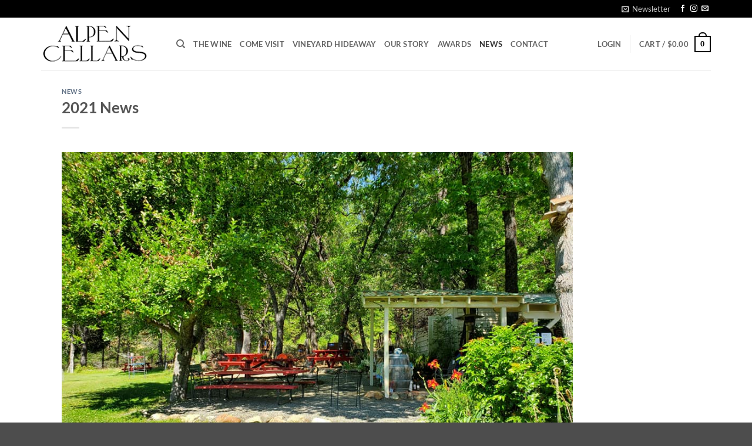

--- FILE ---
content_type: text/html; charset=utf-8
request_url: https://www.google.com/recaptcha/api2/anchor?ar=1&k=6LdKl7wiAAAAAOa5yWr0HJv1uLyFytYcdm7D2pEH&co=aHR0cHM6Ly9hbHBlbmNlbGxhcnMuY29tOjQ0Mw..&hl=en&v=PoyoqOPhxBO7pBk68S4YbpHZ&size=normal&anchor-ms=20000&execute-ms=30000&cb=bf6by0qjp2tf
body_size: 49513
content:
<!DOCTYPE HTML><html dir="ltr" lang="en"><head><meta http-equiv="Content-Type" content="text/html; charset=UTF-8">
<meta http-equiv="X-UA-Compatible" content="IE=edge">
<title>reCAPTCHA</title>
<style type="text/css">
/* cyrillic-ext */
@font-face {
  font-family: 'Roboto';
  font-style: normal;
  font-weight: 400;
  font-stretch: 100%;
  src: url(//fonts.gstatic.com/s/roboto/v48/KFO7CnqEu92Fr1ME7kSn66aGLdTylUAMa3GUBHMdazTgWw.woff2) format('woff2');
  unicode-range: U+0460-052F, U+1C80-1C8A, U+20B4, U+2DE0-2DFF, U+A640-A69F, U+FE2E-FE2F;
}
/* cyrillic */
@font-face {
  font-family: 'Roboto';
  font-style: normal;
  font-weight: 400;
  font-stretch: 100%;
  src: url(//fonts.gstatic.com/s/roboto/v48/KFO7CnqEu92Fr1ME7kSn66aGLdTylUAMa3iUBHMdazTgWw.woff2) format('woff2');
  unicode-range: U+0301, U+0400-045F, U+0490-0491, U+04B0-04B1, U+2116;
}
/* greek-ext */
@font-face {
  font-family: 'Roboto';
  font-style: normal;
  font-weight: 400;
  font-stretch: 100%;
  src: url(//fonts.gstatic.com/s/roboto/v48/KFO7CnqEu92Fr1ME7kSn66aGLdTylUAMa3CUBHMdazTgWw.woff2) format('woff2');
  unicode-range: U+1F00-1FFF;
}
/* greek */
@font-face {
  font-family: 'Roboto';
  font-style: normal;
  font-weight: 400;
  font-stretch: 100%;
  src: url(//fonts.gstatic.com/s/roboto/v48/KFO7CnqEu92Fr1ME7kSn66aGLdTylUAMa3-UBHMdazTgWw.woff2) format('woff2');
  unicode-range: U+0370-0377, U+037A-037F, U+0384-038A, U+038C, U+038E-03A1, U+03A3-03FF;
}
/* math */
@font-face {
  font-family: 'Roboto';
  font-style: normal;
  font-weight: 400;
  font-stretch: 100%;
  src: url(//fonts.gstatic.com/s/roboto/v48/KFO7CnqEu92Fr1ME7kSn66aGLdTylUAMawCUBHMdazTgWw.woff2) format('woff2');
  unicode-range: U+0302-0303, U+0305, U+0307-0308, U+0310, U+0312, U+0315, U+031A, U+0326-0327, U+032C, U+032F-0330, U+0332-0333, U+0338, U+033A, U+0346, U+034D, U+0391-03A1, U+03A3-03A9, U+03B1-03C9, U+03D1, U+03D5-03D6, U+03F0-03F1, U+03F4-03F5, U+2016-2017, U+2034-2038, U+203C, U+2040, U+2043, U+2047, U+2050, U+2057, U+205F, U+2070-2071, U+2074-208E, U+2090-209C, U+20D0-20DC, U+20E1, U+20E5-20EF, U+2100-2112, U+2114-2115, U+2117-2121, U+2123-214F, U+2190, U+2192, U+2194-21AE, U+21B0-21E5, U+21F1-21F2, U+21F4-2211, U+2213-2214, U+2216-22FF, U+2308-230B, U+2310, U+2319, U+231C-2321, U+2336-237A, U+237C, U+2395, U+239B-23B7, U+23D0, U+23DC-23E1, U+2474-2475, U+25AF, U+25B3, U+25B7, U+25BD, U+25C1, U+25CA, U+25CC, U+25FB, U+266D-266F, U+27C0-27FF, U+2900-2AFF, U+2B0E-2B11, U+2B30-2B4C, U+2BFE, U+3030, U+FF5B, U+FF5D, U+1D400-1D7FF, U+1EE00-1EEFF;
}
/* symbols */
@font-face {
  font-family: 'Roboto';
  font-style: normal;
  font-weight: 400;
  font-stretch: 100%;
  src: url(//fonts.gstatic.com/s/roboto/v48/KFO7CnqEu92Fr1ME7kSn66aGLdTylUAMaxKUBHMdazTgWw.woff2) format('woff2');
  unicode-range: U+0001-000C, U+000E-001F, U+007F-009F, U+20DD-20E0, U+20E2-20E4, U+2150-218F, U+2190, U+2192, U+2194-2199, U+21AF, U+21E6-21F0, U+21F3, U+2218-2219, U+2299, U+22C4-22C6, U+2300-243F, U+2440-244A, U+2460-24FF, U+25A0-27BF, U+2800-28FF, U+2921-2922, U+2981, U+29BF, U+29EB, U+2B00-2BFF, U+4DC0-4DFF, U+FFF9-FFFB, U+10140-1018E, U+10190-1019C, U+101A0, U+101D0-101FD, U+102E0-102FB, U+10E60-10E7E, U+1D2C0-1D2D3, U+1D2E0-1D37F, U+1F000-1F0FF, U+1F100-1F1AD, U+1F1E6-1F1FF, U+1F30D-1F30F, U+1F315, U+1F31C, U+1F31E, U+1F320-1F32C, U+1F336, U+1F378, U+1F37D, U+1F382, U+1F393-1F39F, U+1F3A7-1F3A8, U+1F3AC-1F3AF, U+1F3C2, U+1F3C4-1F3C6, U+1F3CA-1F3CE, U+1F3D4-1F3E0, U+1F3ED, U+1F3F1-1F3F3, U+1F3F5-1F3F7, U+1F408, U+1F415, U+1F41F, U+1F426, U+1F43F, U+1F441-1F442, U+1F444, U+1F446-1F449, U+1F44C-1F44E, U+1F453, U+1F46A, U+1F47D, U+1F4A3, U+1F4B0, U+1F4B3, U+1F4B9, U+1F4BB, U+1F4BF, U+1F4C8-1F4CB, U+1F4D6, U+1F4DA, U+1F4DF, U+1F4E3-1F4E6, U+1F4EA-1F4ED, U+1F4F7, U+1F4F9-1F4FB, U+1F4FD-1F4FE, U+1F503, U+1F507-1F50B, U+1F50D, U+1F512-1F513, U+1F53E-1F54A, U+1F54F-1F5FA, U+1F610, U+1F650-1F67F, U+1F687, U+1F68D, U+1F691, U+1F694, U+1F698, U+1F6AD, U+1F6B2, U+1F6B9-1F6BA, U+1F6BC, U+1F6C6-1F6CF, U+1F6D3-1F6D7, U+1F6E0-1F6EA, U+1F6F0-1F6F3, U+1F6F7-1F6FC, U+1F700-1F7FF, U+1F800-1F80B, U+1F810-1F847, U+1F850-1F859, U+1F860-1F887, U+1F890-1F8AD, U+1F8B0-1F8BB, U+1F8C0-1F8C1, U+1F900-1F90B, U+1F93B, U+1F946, U+1F984, U+1F996, U+1F9E9, U+1FA00-1FA6F, U+1FA70-1FA7C, U+1FA80-1FA89, U+1FA8F-1FAC6, U+1FACE-1FADC, U+1FADF-1FAE9, U+1FAF0-1FAF8, U+1FB00-1FBFF;
}
/* vietnamese */
@font-face {
  font-family: 'Roboto';
  font-style: normal;
  font-weight: 400;
  font-stretch: 100%;
  src: url(//fonts.gstatic.com/s/roboto/v48/KFO7CnqEu92Fr1ME7kSn66aGLdTylUAMa3OUBHMdazTgWw.woff2) format('woff2');
  unicode-range: U+0102-0103, U+0110-0111, U+0128-0129, U+0168-0169, U+01A0-01A1, U+01AF-01B0, U+0300-0301, U+0303-0304, U+0308-0309, U+0323, U+0329, U+1EA0-1EF9, U+20AB;
}
/* latin-ext */
@font-face {
  font-family: 'Roboto';
  font-style: normal;
  font-weight: 400;
  font-stretch: 100%;
  src: url(//fonts.gstatic.com/s/roboto/v48/KFO7CnqEu92Fr1ME7kSn66aGLdTylUAMa3KUBHMdazTgWw.woff2) format('woff2');
  unicode-range: U+0100-02BA, U+02BD-02C5, U+02C7-02CC, U+02CE-02D7, U+02DD-02FF, U+0304, U+0308, U+0329, U+1D00-1DBF, U+1E00-1E9F, U+1EF2-1EFF, U+2020, U+20A0-20AB, U+20AD-20C0, U+2113, U+2C60-2C7F, U+A720-A7FF;
}
/* latin */
@font-face {
  font-family: 'Roboto';
  font-style: normal;
  font-weight: 400;
  font-stretch: 100%;
  src: url(//fonts.gstatic.com/s/roboto/v48/KFO7CnqEu92Fr1ME7kSn66aGLdTylUAMa3yUBHMdazQ.woff2) format('woff2');
  unicode-range: U+0000-00FF, U+0131, U+0152-0153, U+02BB-02BC, U+02C6, U+02DA, U+02DC, U+0304, U+0308, U+0329, U+2000-206F, U+20AC, U+2122, U+2191, U+2193, U+2212, U+2215, U+FEFF, U+FFFD;
}
/* cyrillic-ext */
@font-face {
  font-family: 'Roboto';
  font-style: normal;
  font-weight: 500;
  font-stretch: 100%;
  src: url(//fonts.gstatic.com/s/roboto/v48/KFO7CnqEu92Fr1ME7kSn66aGLdTylUAMa3GUBHMdazTgWw.woff2) format('woff2');
  unicode-range: U+0460-052F, U+1C80-1C8A, U+20B4, U+2DE0-2DFF, U+A640-A69F, U+FE2E-FE2F;
}
/* cyrillic */
@font-face {
  font-family: 'Roboto';
  font-style: normal;
  font-weight: 500;
  font-stretch: 100%;
  src: url(//fonts.gstatic.com/s/roboto/v48/KFO7CnqEu92Fr1ME7kSn66aGLdTylUAMa3iUBHMdazTgWw.woff2) format('woff2');
  unicode-range: U+0301, U+0400-045F, U+0490-0491, U+04B0-04B1, U+2116;
}
/* greek-ext */
@font-face {
  font-family: 'Roboto';
  font-style: normal;
  font-weight: 500;
  font-stretch: 100%;
  src: url(//fonts.gstatic.com/s/roboto/v48/KFO7CnqEu92Fr1ME7kSn66aGLdTylUAMa3CUBHMdazTgWw.woff2) format('woff2');
  unicode-range: U+1F00-1FFF;
}
/* greek */
@font-face {
  font-family: 'Roboto';
  font-style: normal;
  font-weight: 500;
  font-stretch: 100%;
  src: url(//fonts.gstatic.com/s/roboto/v48/KFO7CnqEu92Fr1ME7kSn66aGLdTylUAMa3-UBHMdazTgWw.woff2) format('woff2');
  unicode-range: U+0370-0377, U+037A-037F, U+0384-038A, U+038C, U+038E-03A1, U+03A3-03FF;
}
/* math */
@font-face {
  font-family: 'Roboto';
  font-style: normal;
  font-weight: 500;
  font-stretch: 100%;
  src: url(//fonts.gstatic.com/s/roboto/v48/KFO7CnqEu92Fr1ME7kSn66aGLdTylUAMawCUBHMdazTgWw.woff2) format('woff2');
  unicode-range: U+0302-0303, U+0305, U+0307-0308, U+0310, U+0312, U+0315, U+031A, U+0326-0327, U+032C, U+032F-0330, U+0332-0333, U+0338, U+033A, U+0346, U+034D, U+0391-03A1, U+03A3-03A9, U+03B1-03C9, U+03D1, U+03D5-03D6, U+03F0-03F1, U+03F4-03F5, U+2016-2017, U+2034-2038, U+203C, U+2040, U+2043, U+2047, U+2050, U+2057, U+205F, U+2070-2071, U+2074-208E, U+2090-209C, U+20D0-20DC, U+20E1, U+20E5-20EF, U+2100-2112, U+2114-2115, U+2117-2121, U+2123-214F, U+2190, U+2192, U+2194-21AE, U+21B0-21E5, U+21F1-21F2, U+21F4-2211, U+2213-2214, U+2216-22FF, U+2308-230B, U+2310, U+2319, U+231C-2321, U+2336-237A, U+237C, U+2395, U+239B-23B7, U+23D0, U+23DC-23E1, U+2474-2475, U+25AF, U+25B3, U+25B7, U+25BD, U+25C1, U+25CA, U+25CC, U+25FB, U+266D-266F, U+27C0-27FF, U+2900-2AFF, U+2B0E-2B11, U+2B30-2B4C, U+2BFE, U+3030, U+FF5B, U+FF5D, U+1D400-1D7FF, U+1EE00-1EEFF;
}
/* symbols */
@font-face {
  font-family: 'Roboto';
  font-style: normal;
  font-weight: 500;
  font-stretch: 100%;
  src: url(//fonts.gstatic.com/s/roboto/v48/KFO7CnqEu92Fr1ME7kSn66aGLdTylUAMaxKUBHMdazTgWw.woff2) format('woff2');
  unicode-range: U+0001-000C, U+000E-001F, U+007F-009F, U+20DD-20E0, U+20E2-20E4, U+2150-218F, U+2190, U+2192, U+2194-2199, U+21AF, U+21E6-21F0, U+21F3, U+2218-2219, U+2299, U+22C4-22C6, U+2300-243F, U+2440-244A, U+2460-24FF, U+25A0-27BF, U+2800-28FF, U+2921-2922, U+2981, U+29BF, U+29EB, U+2B00-2BFF, U+4DC0-4DFF, U+FFF9-FFFB, U+10140-1018E, U+10190-1019C, U+101A0, U+101D0-101FD, U+102E0-102FB, U+10E60-10E7E, U+1D2C0-1D2D3, U+1D2E0-1D37F, U+1F000-1F0FF, U+1F100-1F1AD, U+1F1E6-1F1FF, U+1F30D-1F30F, U+1F315, U+1F31C, U+1F31E, U+1F320-1F32C, U+1F336, U+1F378, U+1F37D, U+1F382, U+1F393-1F39F, U+1F3A7-1F3A8, U+1F3AC-1F3AF, U+1F3C2, U+1F3C4-1F3C6, U+1F3CA-1F3CE, U+1F3D4-1F3E0, U+1F3ED, U+1F3F1-1F3F3, U+1F3F5-1F3F7, U+1F408, U+1F415, U+1F41F, U+1F426, U+1F43F, U+1F441-1F442, U+1F444, U+1F446-1F449, U+1F44C-1F44E, U+1F453, U+1F46A, U+1F47D, U+1F4A3, U+1F4B0, U+1F4B3, U+1F4B9, U+1F4BB, U+1F4BF, U+1F4C8-1F4CB, U+1F4D6, U+1F4DA, U+1F4DF, U+1F4E3-1F4E6, U+1F4EA-1F4ED, U+1F4F7, U+1F4F9-1F4FB, U+1F4FD-1F4FE, U+1F503, U+1F507-1F50B, U+1F50D, U+1F512-1F513, U+1F53E-1F54A, U+1F54F-1F5FA, U+1F610, U+1F650-1F67F, U+1F687, U+1F68D, U+1F691, U+1F694, U+1F698, U+1F6AD, U+1F6B2, U+1F6B9-1F6BA, U+1F6BC, U+1F6C6-1F6CF, U+1F6D3-1F6D7, U+1F6E0-1F6EA, U+1F6F0-1F6F3, U+1F6F7-1F6FC, U+1F700-1F7FF, U+1F800-1F80B, U+1F810-1F847, U+1F850-1F859, U+1F860-1F887, U+1F890-1F8AD, U+1F8B0-1F8BB, U+1F8C0-1F8C1, U+1F900-1F90B, U+1F93B, U+1F946, U+1F984, U+1F996, U+1F9E9, U+1FA00-1FA6F, U+1FA70-1FA7C, U+1FA80-1FA89, U+1FA8F-1FAC6, U+1FACE-1FADC, U+1FADF-1FAE9, U+1FAF0-1FAF8, U+1FB00-1FBFF;
}
/* vietnamese */
@font-face {
  font-family: 'Roboto';
  font-style: normal;
  font-weight: 500;
  font-stretch: 100%;
  src: url(//fonts.gstatic.com/s/roboto/v48/KFO7CnqEu92Fr1ME7kSn66aGLdTylUAMa3OUBHMdazTgWw.woff2) format('woff2');
  unicode-range: U+0102-0103, U+0110-0111, U+0128-0129, U+0168-0169, U+01A0-01A1, U+01AF-01B0, U+0300-0301, U+0303-0304, U+0308-0309, U+0323, U+0329, U+1EA0-1EF9, U+20AB;
}
/* latin-ext */
@font-face {
  font-family: 'Roboto';
  font-style: normal;
  font-weight: 500;
  font-stretch: 100%;
  src: url(//fonts.gstatic.com/s/roboto/v48/KFO7CnqEu92Fr1ME7kSn66aGLdTylUAMa3KUBHMdazTgWw.woff2) format('woff2');
  unicode-range: U+0100-02BA, U+02BD-02C5, U+02C7-02CC, U+02CE-02D7, U+02DD-02FF, U+0304, U+0308, U+0329, U+1D00-1DBF, U+1E00-1E9F, U+1EF2-1EFF, U+2020, U+20A0-20AB, U+20AD-20C0, U+2113, U+2C60-2C7F, U+A720-A7FF;
}
/* latin */
@font-face {
  font-family: 'Roboto';
  font-style: normal;
  font-weight: 500;
  font-stretch: 100%;
  src: url(//fonts.gstatic.com/s/roboto/v48/KFO7CnqEu92Fr1ME7kSn66aGLdTylUAMa3yUBHMdazQ.woff2) format('woff2');
  unicode-range: U+0000-00FF, U+0131, U+0152-0153, U+02BB-02BC, U+02C6, U+02DA, U+02DC, U+0304, U+0308, U+0329, U+2000-206F, U+20AC, U+2122, U+2191, U+2193, U+2212, U+2215, U+FEFF, U+FFFD;
}
/* cyrillic-ext */
@font-face {
  font-family: 'Roboto';
  font-style: normal;
  font-weight: 900;
  font-stretch: 100%;
  src: url(//fonts.gstatic.com/s/roboto/v48/KFO7CnqEu92Fr1ME7kSn66aGLdTylUAMa3GUBHMdazTgWw.woff2) format('woff2');
  unicode-range: U+0460-052F, U+1C80-1C8A, U+20B4, U+2DE0-2DFF, U+A640-A69F, U+FE2E-FE2F;
}
/* cyrillic */
@font-face {
  font-family: 'Roboto';
  font-style: normal;
  font-weight: 900;
  font-stretch: 100%;
  src: url(//fonts.gstatic.com/s/roboto/v48/KFO7CnqEu92Fr1ME7kSn66aGLdTylUAMa3iUBHMdazTgWw.woff2) format('woff2');
  unicode-range: U+0301, U+0400-045F, U+0490-0491, U+04B0-04B1, U+2116;
}
/* greek-ext */
@font-face {
  font-family: 'Roboto';
  font-style: normal;
  font-weight: 900;
  font-stretch: 100%;
  src: url(//fonts.gstatic.com/s/roboto/v48/KFO7CnqEu92Fr1ME7kSn66aGLdTylUAMa3CUBHMdazTgWw.woff2) format('woff2');
  unicode-range: U+1F00-1FFF;
}
/* greek */
@font-face {
  font-family: 'Roboto';
  font-style: normal;
  font-weight: 900;
  font-stretch: 100%;
  src: url(//fonts.gstatic.com/s/roboto/v48/KFO7CnqEu92Fr1ME7kSn66aGLdTylUAMa3-UBHMdazTgWw.woff2) format('woff2');
  unicode-range: U+0370-0377, U+037A-037F, U+0384-038A, U+038C, U+038E-03A1, U+03A3-03FF;
}
/* math */
@font-face {
  font-family: 'Roboto';
  font-style: normal;
  font-weight: 900;
  font-stretch: 100%;
  src: url(//fonts.gstatic.com/s/roboto/v48/KFO7CnqEu92Fr1ME7kSn66aGLdTylUAMawCUBHMdazTgWw.woff2) format('woff2');
  unicode-range: U+0302-0303, U+0305, U+0307-0308, U+0310, U+0312, U+0315, U+031A, U+0326-0327, U+032C, U+032F-0330, U+0332-0333, U+0338, U+033A, U+0346, U+034D, U+0391-03A1, U+03A3-03A9, U+03B1-03C9, U+03D1, U+03D5-03D6, U+03F0-03F1, U+03F4-03F5, U+2016-2017, U+2034-2038, U+203C, U+2040, U+2043, U+2047, U+2050, U+2057, U+205F, U+2070-2071, U+2074-208E, U+2090-209C, U+20D0-20DC, U+20E1, U+20E5-20EF, U+2100-2112, U+2114-2115, U+2117-2121, U+2123-214F, U+2190, U+2192, U+2194-21AE, U+21B0-21E5, U+21F1-21F2, U+21F4-2211, U+2213-2214, U+2216-22FF, U+2308-230B, U+2310, U+2319, U+231C-2321, U+2336-237A, U+237C, U+2395, U+239B-23B7, U+23D0, U+23DC-23E1, U+2474-2475, U+25AF, U+25B3, U+25B7, U+25BD, U+25C1, U+25CA, U+25CC, U+25FB, U+266D-266F, U+27C0-27FF, U+2900-2AFF, U+2B0E-2B11, U+2B30-2B4C, U+2BFE, U+3030, U+FF5B, U+FF5D, U+1D400-1D7FF, U+1EE00-1EEFF;
}
/* symbols */
@font-face {
  font-family: 'Roboto';
  font-style: normal;
  font-weight: 900;
  font-stretch: 100%;
  src: url(//fonts.gstatic.com/s/roboto/v48/KFO7CnqEu92Fr1ME7kSn66aGLdTylUAMaxKUBHMdazTgWw.woff2) format('woff2');
  unicode-range: U+0001-000C, U+000E-001F, U+007F-009F, U+20DD-20E0, U+20E2-20E4, U+2150-218F, U+2190, U+2192, U+2194-2199, U+21AF, U+21E6-21F0, U+21F3, U+2218-2219, U+2299, U+22C4-22C6, U+2300-243F, U+2440-244A, U+2460-24FF, U+25A0-27BF, U+2800-28FF, U+2921-2922, U+2981, U+29BF, U+29EB, U+2B00-2BFF, U+4DC0-4DFF, U+FFF9-FFFB, U+10140-1018E, U+10190-1019C, U+101A0, U+101D0-101FD, U+102E0-102FB, U+10E60-10E7E, U+1D2C0-1D2D3, U+1D2E0-1D37F, U+1F000-1F0FF, U+1F100-1F1AD, U+1F1E6-1F1FF, U+1F30D-1F30F, U+1F315, U+1F31C, U+1F31E, U+1F320-1F32C, U+1F336, U+1F378, U+1F37D, U+1F382, U+1F393-1F39F, U+1F3A7-1F3A8, U+1F3AC-1F3AF, U+1F3C2, U+1F3C4-1F3C6, U+1F3CA-1F3CE, U+1F3D4-1F3E0, U+1F3ED, U+1F3F1-1F3F3, U+1F3F5-1F3F7, U+1F408, U+1F415, U+1F41F, U+1F426, U+1F43F, U+1F441-1F442, U+1F444, U+1F446-1F449, U+1F44C-1F44E, U+1F453, U+1F46A, U+1F47D, U+1F4A3, U+1F4B0, U+1F4B3, U+1F4B9, U+1F4BB, U+1F4BF, U+1F4C8-1F4CB, U+1F4D6, U+1F4DA, U+1F4DF, U+1F4E3-1F4E6, U+1F4EA-1F4ED, U+1F4F7, U+1F4F9-1F4FB, U+1F4FD-1F4FE, U+1F503, U+1F507-1F50B, U+1F50D, U+1F512-1F513, U+1F53E-1F54A, U+1F54F-1F5FA, U+1F610, U+1F650-1F67F, U+1F687, U+1F68D, U+1F691, U+1F694, U+1F698, U+1F6AD, U+1F6B2, U+1F6B9-1F6BA, U+1F6BC, U+1F6C6-1F6CF, U+1F6D3-1F6D7, U+1F6E0-1F6EA, U+1F6F0-1F6F3, U+1F6F7-1F6FC, U+1F700-1F7FF, U+1F800-1F80B, U+1F810-1F847, U+1F850-1F859, U+1F860-1F887, U+1F890-1F8AD, U+1F8B0-1F8BB, U+1F8C0-1F8C1, U+1F900-1F90B, U+1F93B, U+1F946, U+1F984, U+1F996, U+1F9E9, U+1FA00-1FA6F, U+1FA70-1FA7C, U+1FA80-1FA89, U+1FA8F-1FAC6, U+1FACE-1FADC, U+1FADF-1FAE9, U+1FAF0-1FAF8, U+1FB00-1FBFF;
}
/* vietnamese */
@font-face {
  font-family: 'Roboto';
  font-style: normal;
  font-weight: 900;
  font-stretch: 100%;
  src: url(//fonts.gstatic.com/s/roboto/v48/KFO7CnqEu92Fr1ME7kSn66aGLdTylUAMa3OUBHMdazTgWw.woff2) format('woff2');
  unicode-range: U+0102-0103, U+0110-0111, U+0128-0129, U+0168-0169, U+01A0-01A1, U+01AF-01B0, U+0300-0301, U+0303-0304, U+0308-0309, U+0323, U+0329, U+1EA0-1EF9, U+20AB;
}
/* latin-ext */
@font-face {
  font-family: 'Roboto';
  font-style: normal;
  font-weight: 900;
  font-stretch: 100%;
  src: url(//fonts.gstatic.com/s/roboto/v48/KFO7CnqEu92Fr1ME7kSn66aGLdTylUAMa3KUBHMdazTgWw.woff2) format('woff2');
  unicode-range: U+0100-02BA, U+02BD-02C5, U+02C7-02CC, U+02CE-02D7, U+02DD-02FF, U+0304, U+0308, U+0329, U+1D00-1DBF, U+1E00-1E9F, U+1EF2-1EFF, U+2020, U+20A0-20AB, U+20AD-20C0, U+2113, U+2C60-2C7F, U+A720-A7FF;
}
/* latin */
@font-face {
  font-family: 'Roboto';
  font-style: normal;
  font-weight: 900;
  font-stretch: 100%;
  src: url(//fonts.gstatic.com/s/roboto/v48/KFO7CnqEu92Fr1ME7kSn66aGLdTylUAMa3yUBHMdazQ.woff2) format('woff2');
  unicode-range: U+0000-00FF, U+0131, U+0152-0153, U+02BB-02BC, U+02C6, U+02DA, U+02DC, U+0304, U+0308, U+0329, U+2000-206F, U+20AC, U+2122, U+2191, U+2193, U+2212, U+2215, U+FEFF, U+FFFD;
}

</style>
<link rel="stylesheet" type="text/css" href="https://www.gstatic.com/recaptcha/releases/PoyoqOPhxBO7pBk68S4YbpHZ/styles__ltr.css">
<script nonce="YugxWswjdvn0QLHXsyMYyQ" type="text/javascript">window['__recaptcha_api'] = 'https://www.google.com/recaptcha/api2/';</script>
<script type="text/javascript" src="https://www.gstatic.com/recaptcha/releases/PoyoqOPhxBO7pBk68S4YbpHZ/recaptcha__en.js" nonce="YugxWswjdvn0QLHXsyMYyQ">
      
    </script></head>
<body><div id="rc-anchor-alert" class="rc-anchor-alert"></div>
<input type="hidden" id="recaptcha-token" value="[base64]">
<script type="text/javascript" nonce="YugxWswjdvn0QLHXsyMYyQ">
      recaptcha.anchor.Main.init("[\x22ainput\x22,[\x22bgdata\x22,\x22\x22,\[base64]/[base64]/MjU1Ong/[base64]/[base64]/[base64]/[base64]/[base64]/[base64]/[base64]/[base64]/[base64]/[base64]/[base64]/[base64]/[base64]/[base64]/[base64]\\u003d\x22,\[base64]\\u003d\\u003d\x22,\x22w4cew71sw41tw4w4w4fDk8OOTcK4WMKzwozCocOdwpR/[base64]/DisKCw7bCpglRwoDCphM8G8KJIsK/WcKqw4B4wqwvw7xFVFfCrcOWE33CqcKSMF1Tw4bDkjw1aDTCiMOvw7QdwroRARR/UcOgwqjDmFjDgMOcZsKqSMKGC8Oecm7CrMOUw7XDqSIBw7zDv8KJwpfDnSxTwoDCi8K/[base64]/wrjDlykvw74Ew5fDnx3DgMKew7XCmWBkw7JEw58PSMKYwrXDvDjDsGM6bld+wrHCmjrDgiXCqjdpwqHCrzjCrUsSw7c/w6fDqw7CoMKmSsK3wovDncOQw4YMGgZNw61nPcKJwqrCrl/Cg8KUw6MywqvCnsK6w7XCjTlKwrLDiDxJNcOtKQhBwpfDl8Otw6TDlSlTW8OIO8OZw75lTsONFF5awoUqXcOfw5Rpw4wBw7vCjnohw73DlMKMw47CkcOfOF8gMcOFGxnDkn3DhAljwoDCo8Knwo/DjiDDhMKzHR3DisK6wp/CqsO6TRvClFHClGkFwqvDsMKFPsKHY8K/w59Rwq3DrcK0woogw4TCgMK+w5LCnjrDlWF6cMOawqsrDCvCpsKAw4/CqsOEwo7Cp3vCh8Olw5bChBnDq8KOw6fCk8Ksw61sS0FkOMOzwoorwqRMGMK5Lh0OdcKRHmbDh8K6BMK0w4vDmDbCvjNlbl1Rwp3DjSFcU3/CkcKmDTvDi8OZw7lcA1/CnCbDq8O6w54ww7PDqMOJUj/DqcO1w5UvS8KrwpjDpsKJBB97XnHCj30iwrl8GsKSOMOFwrEowqEtw5vCvcKUCsOuw447wr7CpcOpwq4Ww5vCuUbDnMO0JlxfwoTCrWgQEcK2T8OIw5PCrcK8w43DgF/CisKpQUwXw6zDhXrCt0jDpXDDmsKPwrsjwoDCgMOXwo98TA1nW8OQT08nwqLCjxdXbkV1acOCYcOcwqnDtxc1wrHDmjFdw7nDgsOrwo90woLCjkbCvW7CqMKrR8KhKsORw78/wpguwoXCo8O3SXVDVTvCoMKsw5BGw6PCqgp3w5dnBsKHwojDscK+KMKNwoDDtcKNw6Y+w7F2Gn9vwr8rFVHCmWPDgsOFLnjCpnPDgANrJMOrw7HDllozw5XCusKyC1dtw5/DjMOcfcKXA3XDmw/[base64]/ClsKKEMK6wrwJwqfDh8OzOCPChXrCgCnCsXLCpsKgesODesO7X1DDpcK/w63CuMOUdsKEw5vDtcO7f8KeHMKxCcKWw51BZsKEGMO4w4TCl8KHwpwewo5Aw6Uow6YDwrbDpMKGw5LCo8K4aw8IEiliYGh0wq07w4/Dn8OFw47CrkDChcOiahobwp5nPWEdw6loTnDDgDvChzESwrlew40mwrJYw6c1woLDvwdcccObw5PDnQpJwpDCp2jDu8KSecKXw7XDgsK/wrrDuMO9w4PDgAfCvFhzw5jCiW1dN8Ofw60NwqTCgTTClMKEVcKqwqvDoMOFDsKEwqBVOjjDrMO3FyB/[base64]/CoxjDkwvCtMOQwr7CtURxVgARwpNRwqDChGrDtmvCvgxnwozCq2bDpH7CvyXDncOVw5MVw6l2HUjDqcKNwrQ1w4MNMMKFw47DicOtwqzCugZWwrfCv8KuPMO2woHDl8O8w5hJw4rCv8KQw58bwo/[base64]/EyrCpMK4wrV4cMOSUUQyw6FQbCYiwpnDusONw4rCnS8ywq5lWjE4woVrw4DCgg9DwoVVZcK4woLCo8OKw5Y5w7N6A8OFwrHCpsK6NcOnw5/DmH/DmFLCpMOlwo7DoT0rNAROwrHDuB3Dg8KyCAnCoC5gw6jDnyHDugwgw4tWwoXDn8O+wpxNwo/CnRbDmsOVwrI+CSUawpsNEMK1w5zChGPDgG3CsTDCksOmw6VRw5fDn8KewpPDt2J2TsKXw57DvMKRwpNHC1rDgsKywpoXWcO/w7/CqMOPwrrDtsK0w6/Cnk/[base64]/DsXXCksOAd8OxU8O3d8K7w4/CmcO9I8OrwpNZw7Z9OMKqw4pkwq8aT1x1wrRRw6bDl8OKwpluwoPCisKUwoV3w6bDi0PDlcO5wqrDpUcHQMKDwqXDkkZNwp9OZsKvwqIHFcKuFTJBw5IEeMOZDQsbw5AIw75nwqFANTpYHB7Dl8OYUh/CqyMHw4/DsMK7w6rDm0DCo2fCosKzw4sswp7DsnNsX8Oqw7EZwoXCjhrDj0fDrcKzw5DDmjDCrsORw4TDu17DiMO4wqnCi8KKwrjDrEYtUMKIw6UKw6LCo8OjW2rDs8OWWGfDlQ7DlRAKwprCsRzCtlrDsMKRHm/[base64]/w4wFwpLDicKKw5UHwphxwqvDkMKFfsOCZcKaYsOuwpjCucOxwqMRYcOvQUZJw4fCjMKcZgZ4IWM4b1J9wqfCqFMiQzYqQj/DrxrDiVDCl3dMw7HDgR8vwpXClAPCoMKdw58ULFIlEMKsekHDocKYw5VuQijDuUZqw4PCl8K7R8O0Zg/Dv1JIw4oTwoknJ8OeJMOIwrjCosOgwrNHNT1xW1jDqzrDrzrDqsO4woYsQMK9wqbDnFguG1XDs13DrsK0w5TDlBc1w4/[base64]/DiCwNw5TDtcOvw5HCtSNOZcKswrxpw4VsNcOHEAfCqcOQEsK8E3/[base64]/DqsOhHMOew5fDok5IAsKST21rfsKDw5YpRmLDncKCwph+d313wrFGRcOfwqhiPsO/wrTDvGEOYFgPwpE3wrg6LEIXdsOfUsKcCVTDp8OKwo/[base64]/Dr8OcV8Ouw5HDhncNw7nDtcKWey7Cm09Mw506AcK4ccKAQxdFHcKrw5LDn8KJISRDQx4jwqfCmy/CuGjDi8K1YAsJW8KUGMO2wo9DHcOqw7DCmBzDlxPDli/ChEECwrZpbQFTw6PCr8OtaR3Dp8Kyw6PCv3V1wrIow5XDtD7CrcKSOMKQwq3Dk8KZw5nCkH3DrMOEwr5yR0/DqMKawpHDtBlNw7ZZd0DDpg1zQsO2w6DDtmF3w6JuB1HDosKjcXpIY2Amw7bCu8OoBFvDrTBOwpYhw7XCisOEQMKCcMK7w6FIwrRrN8KjwpbCjsKnSAfDklPDrBkFwqjCh2BPGcK/UxRVJxBvwoXCuMKtA0F6YTzClMKBwqVVw7HCoMOteMOXW8Kyw6/CjAR0GFfDsnpJwosZw6fDvcOZch95woPCvUhew6bCq8OoS8OqdMKdAARyw5PDljfCkXzCv3FqasKVw6BMJBYVwptJTAPCiDY/fMKhwrPCgTRJw5LCuhLDmMOMwpzCm2/Du8KQG8KXwrHCkyDDkcOywrDCtV7CmQNHwowjwrslPwTCscOPwr7DssODAcKEGBbCk8OWRTE0w5QgGjvDlwnDhVYOMcOBaEPDp0PCs8KWwojCrsKYbHM2wrLDv8O/wr8Zw6Y7wq3DqhHDpsKHw4p8w6k9w65wwp5RPsKoHE3Du8O+wqfDt8OIJsKmw4fDoWEKQ8OndlPDsnF8UsKAJsOlwqRFX3FOwqQ2wpzCicOrQHrDkcKxN8O/[base64]/CnSrDkW7CpsKEQxDCuMOIHyFOwqTCiMOzw4MySsOVwrhzw48ow75tJwtNbsKgwpgKwoTDgHfDosKRU0rDtW7DscOGwo8WU1RbbCbCk8OQWMKcb8KXCMOZw5Ihw6bDtMOME8KNwpgZFcO/IlzDsGJJwrzCu8Ozw70tw6HDvMKgwqECIsKlUcK8EMKcX8KyAQjDsDlJwq9gwovDohhTwo/CgsKcwqbDiTUOa8O5w5sBFkcxw45Tw4JPA8KlN8KOw4vDliUsWsOFLT3CuEE1w4VObU/[base64]/TgElwrjCnsOIHcKQPsObNhzCiiPCp8OiG8KWO2Vew6jDq8OKecKjwoEROMOAK3LCmsOow6XCp1/Dpw5jw6nCpcOqw5EdPHZoNcONK0zCrkLCuEdAw47DhcOpw77CoB7Dgyh3HjdxdcKewrMMPsOPw5pfwp5LOcKqwrnDs8Ocw5MYw6TCmT9vBiPCqsOow5tYXcK8w6HDt8KNw7bCgQswwoJtaSU+cS0nw6hPwrxww7pWPsKrO8OCw7LDiRtiO8OTwpjDpsK9IHdvw6/CgQ/DlHPDuzrCucKxYVVYEcOgEMOdw4VPw6XCpW3Ch8OgwrDCvMKJw4xKU3BeV8OrZDjCj8OHDCEBw5UBwqvDp8O7w4TCoMO/wr3CuDQ/w4XCocK6wp5+w6HDhBpYwo7Dp8KNw6BowpURDcK8NcOzw4LDk2pRRQpZwp7Dh8K6woDCkVzDulTDoinCmmbCoQrDvn8+wpQ1UhTCrcKLw6LCi8K/wppnLx7CksKZw4jDoEZXB8KXw4PCuQ5jwr12WVUiwoZ6C2jDnF84w7UNcW99woHCgGYYwp5+OMOqWxnDuX3CucOfw5HDhsKGU8KdwrQ9w7vCk8OMwrVkCcO0wqfCmsK5N8KxPzPDlcOIJg3DnRVSbsK1w4TCncOgVcOSW8KMwozDnlnDpSTCtT/CuxrDgMOBHA1Tw5JCw4rDscK6f3/[base64]/w7BNwrB/w73CoDDDsX9KRlxHNcKkwqVNY8Oew7bDjkHCv8OCw5RrOcO5cVHDqcKpDB4NVhw8w7wnwqhlU1zDpcOnek3CqMKDL0EVwphuCsKTw4nCiCLCpFbClzTDjcOGwobCvMK5eMK4TH/Dk1xLw5lndMOzw78TwrIQMMOuLDDDksKXasKmw5fDhMKoAEcAKMOiwrPDhH0vw5TCiWTDmsOpGsOGSRXDmBXCpgDCgMOudVnDuD0kwr5+AUNSDcOxw41fLsKSw5TClXTCu1PDtsKgw77DoT0pw5XDpBtqB8OCw6LCrAnDngZhw73DjAMHwo/DgsOeScOoMcKgw43CsE5KKSTDvWNcwrRvWgTClQscwo/[base64]/CuMOoKXdiw6jChhrDuMKWWAJWw5XCmAfCi8OSwpzDtAbChgViPU/DhXZsDMKrwqfChh7DrMOoNHjCtDtvYUl4cMKaQEXClMOwwolOwqQ6w75OJsK8wqLDgcOCwo/[base64]/[base64]/LMK9AMKBwrzDoMO/HGTDu2vDkDExw6PDlsO2JGbCowIDYXjDtzI3w48CNMOiPBXDmjPDn8KSf0o5HVrCvxogw4oYXH8vwo9jwp8TQWvDpcOUwp3Cly8iScONE8K/S8OjewQTU8KPHsKIwrIMw7/CoRtgbRPCiBQfMcKSD0J/ZSB9BGcnGBbDvWvDsnPDsi5Wwr0Hw4wvHsKhHVQzGcKiw7fChcKOwozCmFJNw54TasKKf8Olbl3Cm1dew4JbFGvDqizCjsOzw7DCrFZtZxDDthpgZMO4wp5YNzlIcUFIUX9rHnHCs17DkcKzTB3DqRDChTjCkgTDpD/DgSHCvRbDhcO3LMKxB0bDusOoaGcuRzFydDPCm0gtbyZJZcKgw6rDuMORSsOlTsOsHMKiVzcPf19dw6TCkcOqMmRJw5HDm3nCkcOhwpnDmHbCumQxwopbw7ADC8K0woTDt3AvwobDvFrCn8KeBMOFw5gDKsKQeilpCsKPw6hMwq/[base64]/wrV1cjUWPsKiw4N5bcORw5d0w5bCgsO2ETwrwpnCoAMAw53DhwBQwo4Jw4daY2rDt8Oiw7bCssKufizCpEPDocKSIcKswoNrXV/DiFDDpEM8McO4wrRCS8KFaFbCnkTDqS9Pw7ZXHhDDhMOxwoQ1wr3ClW7Dl2RBGjhgcMOPRihAw45PMsKcw6NUwoZaVhBww4oww7rCmsONd8O2wrfDpSfDlxg7QE/CsMKMOgkaw47ClSPDkcKHwpoAFjrDnsOfb0HCqcO/C286c8KqVMKiw6BXZlXDqsOgwq7DoCnCq8OzPsKHd8KCW8O9cjEeCcKJworDrmoqwqU0J07DvzbDqC3CqsOWKRY6w63Dp8Obw7TCjsOAwqI1wrY3w5Zew4xswqI4wrHDk8KSwrB/wqh+cUXCrsKowqM6woxGw7doMsOzM8Kdw6rCmsOow4NgcU/DgsOpw4zCvlzDncKFw6zCpMKQwps+fcOkS8OuT8O1UsKLwo4tYMO0Xxtbw5bDrhYyw5tmw6XDjDrDosOrXsOJEDfCt8Kaw4bClFR6w7IHaTwPw6QJAMKwF8Oow6dCPStFwoVDGQDCmk1gZMOCUQoQXcK8w43DsgNLfcK4ccKHT8O9BTjDr0zDvMOawp7DmcKvwq/DpsKiZMKAwqIFVcKfw6wFwpPCjyMzwqRVw7fDhQDDhwkKNcOhJMOLbSdBw4kuZ8KGL8OodwFtA3DDuSHDtUvChDLDssOsc8KJwrLDpwNewpMIasKzJRjCisO1w5xdRVVOw70Gwpp/[base64]/X8OPwqd9wrYEwookw7Fswq8sw4/Cn23ClSECLsOTCTcGesOqBcOaDxPCqQsSakN0PSIfDMKqwo1Gw7oowrrDnsOQD8KkBsOyw6jCo8KYSBfCk8KdwrXDmlwVwoNowrzClMK/L8KNK8ObNhFMwoBGbsONQFwiwrTDujzDtUdkwrV7bD7Dl8KAFmt4BCTDnsOGwoATMMKJwo/DnMO7w5jDqz8oQGnClsK5wq/Dl38gwo/Dk8K0wrEBwp7DmMKJwpDClsK0bBA+wqPCq1rDnnJiwrnCm8Kzw5k1IMK7w4hNLcKswoYuFMKtwp3ChcKtdMO6NMOqw6vCrlvDrcK/w5E1a8O/FsKpWsOgwqnCvsOfOcOpaQXDoH5/w41XwqTCu8OeEcOMNsObFMOsD28qUyHCtzjCvcKIAWpAw6dxwofDilAhDDfCtRdYdMOeI8Odw7rDp8Onwr/CgSbCq3bDv39+wprCqATCiMOcwqXDhQnDk8KZwp9+w59cw6Amw4guNQ3CnjLDl10nw7TCqyJeBcO5w78QwpxgBMKjw4PCkcOFJMKxw6vDvh/CmGfClwbDgcOgMBF/w7ppGFZdw6PCuFZCRVrCrcOYGcKnOhLDpMOeS8KuYsKeawbDmRHCncKgRX8oPcObYcKaw6rDqWHDpTYWwrzDssKEZcKkw67DnGnDscOrwrjDtsOFC8Ktw7bDnRgWwrczHcOww7rDi1QxeG/Dhi11w53CuMK1csOHw5rDssKqNsKHwqEtCMOvdsKxJMK1Fl8bwpZjwpRjwoRIwp/DtUtVwpBtUm7Cin4WwqzDvsKbNCwfa39UUzzDscKjwoDDmgMrw7EQPUloNk4hwoMvTAYgOEIPL1LCijJmwqnDqS/[base64]/w63CgxnDjAIxw4gjWDXChsKNShMBwpUCbsOUVsK/w5zDn8KrVXs4wqMjwqsEM8Onw4tue8K/w78MT8KTwokdR8ODwoMlNsKvB8OCN8O9FcOLVcOnPzXCscKXw6BQwo/DtTPCjFDDhsKqwoExVQ4zIX/Cv8OLwpzDtD/CksKzWMKCNxMufMOewpNyFsOcwoMmX8Kowr5FdsKCLMO0w4JWEMOMMcK3wo7CuSthw44nUmnDoU7CrsKfw6HDonZYGxzCu8K9wpkBw4nDicOkw5TDiiTDrjcOR2IyMsKdwr9fVsKcw4bDk8KIOcKDPcKIwoQbwq3DtwLCtcKFflgvJi/CqcOzP8OHwrPDjsKHZBXDqxTDvkdkw7fCtsOqw4IlwpbCv1jDlVPDsA53SVU6L8KXVMOCasOswqYGwpEAdTrDlGlrw6UuLAbDpsOJwpgbScKTwq0xW2lww4B9w7Q8aMOWQwXCmzIiS8KUNCgxN8K4w60vwobDoMOEC3bDuD/Dnw/CncOePQDDm8Ozw6jDpnLCvsK0w4PDtwVqwp/CtsO8D0R7wpo5wrgJHw/CoQF3PcKGwog9wpTCoB1nwowGcsKUVMO2wprCn8KlwpbCgVkaw7JPwonChsOZwozDk0fCgMOVOMKJw7/CkhJMeH0CNC7DjcKFwqVtw452woQXC8KrCcKGwonDoAvCuyAlw7VTM0vCucKLwo1kT0AzDcKnwpRSV8O8VVNNw4Yfwp9RLyDDgMOlw5DCtcOcGyl2w4fDv8KrwrzDoQLDkknDvVvCucOVwop4w6Qjw7PDkT7Chz4twoc2TgzCjsKpMTTCp8K0djfCr8OETMK8SQ/DvMKAwqHCmhMbEcOhw5TCgyA5wp11w7/[base64]/w7R6dzrCu3nDkcKDfMOdPcKrVj4kwp/CmXcRw5vCl3rCpsOzRMOnfFjCosO0wpjDq8KhwpAiw7TCisO3wp/CuERvwq9tJEfDg8Kzw4LCgsODfgk/ZHw6wpN+eMKxwqZqGsO+woLDh8OHwrrDhcKNw5tow77DpMKjw5lvwqoBwp3CjAsKSMKgfmxPwqfDoMODwqNYw4VAw5/Dojs+GcKtCsO+FkI8UC93IUM4XQ3CpxvDliLCmsKnwo8EwqTDj8OUfm8rcCBtwoxSJsOFwo/Cu8O9w7xVWMKLwrIEJ8OLwpsiWMKgYWbCo8O2agTClsKoBB4+SsOOw7JSKSJDBSHCiMKxZhM5Ag3DglQMwpnDtilrwr7DmD7DrwhAw53Cj8O1YDnChsOraMKdw5NzacK/wpx2w5NiwrjChcObwpMMTSLDp8OqJl8awo/ClylkJMOCEhnDp2ghbmbCp8KZL3jCusOPw7h9woTCjMKiGsONViLDlMOODX5ZOEJbdcKXJjknw794GcO4w4jCiBJADmvCryHCgg4Ed8KBwr1cV2E7Ty/CqcKZw7NNKsKNX8OYXBwaw6pTwqDDhDvCrsKHw4TDisKXw53CmTEewqvClWA0wofDn8KiQ8KEw5bCvsKdZ3zDrsKDVcKEDsKow7pEDcOMQEHDqcKNKz3DhsO1wqnDvsO6McK5w4rDq3bCh8OJdMO/wqEKBzzChsOFHMOzw7Vjwo0jwrYVMMKDDHdYwrhcw5MqKMK8w7jDr2AqRsOQdXVBwrfDvsKZw4Qhw6Jkw7sJwqzCtsK4U8ODT8O2wqZOw7rCvGDCocKHM1tzScOSLcKVeGp+dkjCg8OCXcKCw6UZOMKew7k6wphQwqRsXMKSw6DCmMOEwqorHsKKfcO/[base64]/GQQ5fsOyw6LDlRlTwrdUw5bDjWFIwo7DnHrCnMKNw6nDs8OCwrTDk8KtbMOSL8KLAMOew6R9wodvw4pWwqrCiMOXw5k2JsKbX0HDoD/Cjj3CqcKuwonDv2TDo8KodTcuJCbCuyjDrcOyH8K+WnPCvcOiAnIuRcOLUUDCpsKVGsOcw6djWns7w5nDhMK1wqHDkgA+wojDhsOPLcKjC8K0RyXDkjxtUAbDuWzCiC/DhioIwpZBOMKJw71LCsKeQ8OoWcOmw6FSeyjDpcK8wpN0fsOhw59nw5fCoUtqwp3Dv2pdRS0ECVnCksOkw4l5wpjCtcOjw557w4jDimwHw4AoYsKHe8Otd8KPw43CocKaCEfCg20pw4E5wrQVw4VDw4NRaMOJw73CjGcqT8KwGTzDhcKOMljCqUtgSUnDsC7DnX/[base64]/CvcKwLsKbVmBCwq7Di8OwEm/DksO9Ej7DqRbDtXbDon4gTMOPRsK9asOKwpRjwqgpw6HDpMKNwoHDomnCt8OFw6URw7XDqQLDglYLaB4qB2fCusKlwq9fIsOZwqsKwqYZwpxYLMOmw5XDh8OMcTJuK8O/wpxdw5/[base64]/ChSUsHRs+w7TDimQFw7zCg8KfAMOTwopiIMOUbcKkwrBWwqPDtMOMwrbDkTjDpQ3DqSbDtlLCnMKUW2nCqMOcw5BuZnTDozHCn2DDsDTDjxo8wqXCo8KaCWcZwpMOw4rDjMOrwr9oC8Onc8K/w5sCw4VWBcKjwqXCjMKpw5ZTZsKocS7CnWzCkMODeXrCqh59BcOtwrEKw7vChMKpBnDCrXgPZ8KtNMKgUBwew7xwBsOCG8KXesOLwqMuwoNPQ8OGw4IZDyBPwqN/ZMKrwoBvw4Rjw7/CqkdxLsOLwoFcw4cww77CjMOVwqvChMOcQcKycDgiw4dNYsOIwqLCgizCpMOzwp7Cq8KbHR7DmjTCpcKoSMOnFlc/B0oVwoDDhsOSwqAPwrFaw55yw7xUJWZ/ElMBwpDChTZaAMOQw73CrsKWaHjDscKKfxIhw7xELMOOwpHDgcOjw7kNAW0JwqNydcOqUzXDh8KZwqwqw43DicOSBMK/CcOmZ8OJCMKqw7zDpMOwwqPDgy/CpsOSYMOSwp8oIyzDnwDCgcKhw5rCicKlwoHCrkzCs8Ktwqo5EcOgQ8ORbiUIw50HwodHTHJuDsOvR2TCpDvCk8OfcCDCtzfDrTkMOcOgwo/[base64]/wqbDmcO1wpcQX37CiwfDpMKhwolXwqpAwrvCjhNMGcORXQ1xw6fDv03DhcOfw5tTwpDCisOHDmNRTsOswoLCocK3E8KLw6dVwpsLw7dtJ8K0w6jCgMOUw5LCm8OtwqcoB8OuNn7Dgilkw6Irw6RTA8KHCz0/OiDCscKvZSt5PGdUwoACwrrCphXCgE54wqt6HcOBSsO2wrN8TMO6Mk8EwonCvsKPd8Onwo/DgnpiMcKjw4DCpsOufAbDuMOUXsO+w4DDuMKtIMOGesOGwp7Dtms6wpEHwo3DrDxlSMKbWXRbw77CujHCicKNY8OJYcOgw5fDmcO/WsKwwoPDrMOPwpZHJxIjwrvCuMKNw7BiZsOQW8KDwrdgJ8KXwp1iwrnCicOMRMKOw5HDtsKLUVvDlATCpsKrw6rClMKDU3lGLsOYeMOtwoUewqobUUsLCy50wo/CiVbCvcKefwrClVvCsWUJYGjDki8dO8K8Y8OmH2HCh07DmMKkwrldwoQJQDDDqcKqw4Y/E3vCui7DsG1lFMOrw4fDhThqw5XCosO2GHA0w4PCssOdbH3CnX0Dw5Jee8OSLMKcw5PDkFbDv8K1wq/CnMKxwqNpV8Kfw43Crik4wprDhcOdRHTChgo1QynCmkLCqsOaw61lciPDojHCq8OFwpYXw53DmVLDlH8wwonDu33CgMOmAAE/XDLDgCLDp8OQw6TCtsKZbV7Ck1vDvMO7VcOmw4/CsSRsw6pOC8OMdxkvTMOgw5Q7wqjDjmFEZsKgKC98wpjDmsKjwoPDrMKKwpnCrMKtw7AgEcK8wpEswpnCjcKMFGM+w4TCgMK/[base64]/DqsOADcO2w4AEOcOpwp0gwp9XwpHCj8KkLMKdwp/DhsKtJMO/w4jDocOcw4TDtEHDmzN+w5VsA8KDw5/[base64]/CpVkQEEjDtMO8SkHDqxzDrll/w6RSByLCqlQ7wobDhQoswqzClcO6w4DDlSnDnsKTwpdfwqrDkMOnw64jw4hkwrzDsTrCvcO/EWUUDcKKPEk1G8OSwpPCsMOcw5TCoMK8w6TCmMKHez7DosOjwqfDosOve28Xw4V0HA5BHcOvEcOYYcKFwqlQw7VJMDwqw73DoX9WwrQtw4fCrDIewo/CkMOBwqHCugZlSSNaUDzClcOqIh4HwqBSXMORw4hrfcOlC8Kmw4DDlCLDkcOPw4DCtgYvw5nDviXCn8OmbMKSw7XDlw1Nw5g+LMOkwo8XCA/DthZMS8OKw4jDhsOww6HDtTFKwqZgLS/[base64]/w5x5OMO3wp3DmCrDiEcqwqJcw492w7jCv2cvUkJ7woUGwrPCs8KGQ3AKTsOow40KElBZwoxPwoYGARNlwo/DvxXCtBVLRsOVNjHDqcKmLFBlbUzDj8KIwrXCsCs0V8O4w5jCgTgUIUvDvxTDqXwgwrUyLcOCw5/DgcK3WhEQw5/[base64]/[base64]/DsjRxw6HCpMOpI37DuTpjfXfCpm/CuBMIwqk1wp3Ds8KDw7LCrkvDsMKQwq/CvMOsw7URL8KnPsKlMhNea146GMOmw5JAwochwp82w7hsw6Rnw492w5bDusO2KRdkwqc0S1vDsMK0CcKsw5DDrMK6I8OVTizDkT/[base64]/Csg/CqizCmnE6IHLDlw/Cmi3CgsKmHMKmblx9LHHCmcONMHLDt8K+w6zDk8O6IzM0wrvClg3Do8K7w7hRw5orKMOPO8K8TMK/PjDCgH7CvMO3IWVvw7FVwoh1woTCuVoCZUUbQ8OowqttfzDCj8K8A8K5P8K/w4lBw7HDkBTCg2HCpTvDg8KtDcK2HXhLSDZOJMOAS8OlE8OtZHM1wovCgEnDi8OuBsKjwpHCs8OAwrRCbsO/wpjDpi3Dt8Ktwo3CvVYowr9jwqvCucOgw5XCvFvDuSd8wrvCg8KIw7MCwrvDjW4jwpDChC9MOMOSa8Oyw4Zuw7FNw7XCscOWFQhcw68Pw5bCon/Cg1/DgGfDpk8hw6x9asKRf2DDnRoZSGcKRMKTwrHCmQlyw4rDo8Orw4nDu1hZIwU0w7/CsmPDn0AnBwpYS8KgwoYAUcOsw4/[base64]/CmwzCohfDusO2GDJLwrLDgwfCr3TCuWN9LcKRG8ONJ1vCpMKrwq3Dv8KBUiPChE0WDcOOUcOlwrx5w5TCv8KBKMKxw4jCtDfCsCvDinQrD8K/CDUCw4XDhidiR8KlwqDCtV/CriQswq0pwpMtFRLCoHDDmRLDqE3DhQHDlh3Du8Krwr82w6tdw7rCn0ZFwoV3wrXCrXPCj8OAw57DvsONJMO8w6dBFhFWwpbCi8Oaw7kVw47CtsKdPQ/DvAPCqRPDm8OzS8OQwpVjwrJGw6Z7wp0Ew5wmw7PDusKvLsO4wrjDqsKBZMKsYcKkN8KgK8O3wpDCiG0nw6cxwpM4worDrWHCpW3CkQnDmkfDrh/CrBgtUWQJwrTCjRHDosKtL3QyPwHCq8KEHCXDtxnDqQrCt8K7w7LDq8K3CEfDkQ0KwoA+w7VPwqQ9wqRvfsOSF09MXUrDoMKlwrQlw7oMVMOBwqpvw5DDlFnCocOyacKxw6/CuMKOM8K3w4nCmcOsAMKLc8Kmw6fCg8Ojw4IswoQxwp3Dli4jwqzCmRTDqMOxwr1Mw6rCu8OCSGrCh8OvFz3DokbCvMKsFhbDk8Omw5XDiQcwwph8wqJQLsKjU3BdenYRw5VWw6DCqx09EsOWMMOCXcONw4nCgsKJLCbCjsOZTcKaPMOqwpoNwr8uw6/CvsObw6AOwr3DhMKPwq0FwrPDhXLClSsrwpoywot5w6rDsStYXsKWw7bDusOzGFgXWcKow7Vhw63CunU8w6bDk8Otwr3CksOvwoHCosKWM8KrwqQawosjwrxWwqnCoTE2w4/CowLDqHfDvhZOMsO3wrt4w7MdIsODworDqcK7UQXCoyE1dgPCt8O7DcK6wp3DnB/CinEPSsKhw61Dw4ZaLAkiw5LDnsKgO8OeVMKBwr92wq7Dr1DDjMK7BGzDtQfCpsOYw4FvGxDDgkNewoo1w6stEmHDtsO0w5h5NXjCssKKYhHDpGg4wrnCrDzCogrDiisjwobDmwrDuV9fCH5mw7LCjDrCksOMTVBxRsKXEmvCrMOEw6/DtBzCmsKpe0NQw6xEwrt2VA7Chi/[base64]/FMKJw5XCpMOFw5zCoMK6IMK/[base64]/CghxWE8KVQGPDosK7enRuS8Opw7oUIRpjVcKtwpnDr0bCrcOAYMOmW8KBFMK9w5pNRyYVVD0FdwFnw7rCs343KgFWw7lyw7QFw5zDiRNSVjRiAknCucKpw6N2UhAeH8OQwpzDrj3Du8OcK2vDuGJbTj9dwq7DvSgcwqoRX2XCnsO3wqXCthjCrBfDrRRZw4/DtcKZw4cmw5FlZGnCoMKlw7bDiMOlScOeGcOcwo5Sw7NnWCzDt8KtwrjCpT8SQVbCscObU8Ksw6EPwqLCpRMZHMOOHMKSbFLCon0lDm3Dhg3Dp8OhwrEEb8KLdsKIw61EPcKvD8OtwrzCs1TCqcORw7IsJsOFeDV0BsOGw7jCtcODw7HCgVN6w49JwrPCi0suNzh/w6bCkADDnUsfQD0GEjFSw7bDnzpuDUh2a8K/w7oEw4DCkMOIYcK9wrpYFsKYPMKuL3Rew67DiQ3DmcK9wrbCjHLDvHPCtzEJSBwvf1EVCsKVwpJCwrlgAQAMw6TChzdlw5nCp340wr0/HhXCuBNSwprCrMO/w7EfIX3CtXbDpcKiH8KowrLDoHomesKWwo3Dq8K3A0s5w5fCgMOVSMOXwqLDmifDkn0ETMOiwpHDj8OocsK6w4ZOw708IXLCpMKIOQVsCDXCoXnDuMKkw7rCh8OPw6TCksKqSMKHwq/[base64]/[base64]/DjB4uw77Cvi8tcWhjwqF6EsOSXMKTw6nCh2zCoWjCtsKfdMKtFiJyFAEuw4PDpcKCw7DCgV5EX1XDtEU/[base64]/Di8K0MwklCz/[base64]/DrMKNFRt1w5HCi8Oewo/ChCbDpw1mw6guFMOHRMOqwqXCqcKcwpLDmVPCmMOaUcK5esOUwp7DkDhfNE0oXcKMesObMMK/wobDn8Obw5cNwr1ew4vCsVQZwpnCjRjDgCTDjh3CmkoLwqDCnMKiH8OHwoEwNEQtwrHCjMKncF/DgUZzwqEkw7FXFsKXWWYOTcOpLSXDrEdLwpYrw5DDhMOvd8OGM8Khw78uwqvCtcK6YMO2TcKuV8KHGUclwofDv8KCKh3CnkHDo8KeZF8HRQ0QAw/CrsOWFMOnw5txPsK5w7BGOlHCsy3CtXjCkn/CvcKxDBnDpMOhHMK5w70Cb8KwLg/CmMKRKS0TQcKkNwxww4ROesKUfg3DtsKqwqzChDd0XcKNfx04wr45w5rCpsO6EMKHcMORwrtawpnDqMK1w5PDvlk5P8O1w6Bqw6bDqxsMw6LDmxrCmsKLwoAcwr/DlhLDvRVBw51obMKHw7fCk2PDn8KnwpLDncKJw7MPKcO9wpMzO8KhSMK1asKWwrzDqQJhw6taRHIxFUR9TBXDs8OmLRzDisO4d8OMw5HCjwPDpMKYcAp6KsOmQiI6TcOEF2vDlB40LMK7w4vCvcKIM1TDikjDsMODwqPCssKoYMOww7XCpB7CusK2w6J/[base64]/DuGLCkjXCpzx/UcKxwoEpCCfCscOrwpLCnHXCocORw5TDnHFyBy3DpR/DnsKawq56w5DCp1RIwrPCtHEhwpvDoEoLG8KiacKdO8KWwphdw6jDsMO9MmTDlzbDkzLCl2/DvV/Dg1/[base64]/BysEwrPCuxtVElnCskMiTcObw6kgw4zCn08vw7zDkQnDhsO6wqzDjcOxw4nCoMK/woJrQsKFKzDCs8OhG8KqW8K/[base64]/ChsKFwrpSw7BRwoFBJ8OwwpRsw67CjTZyX0vDusOYwoUpawNCw7nDnhLDg8Knw6Qrw6XDjhjDmxx6FWrDmBPDlDksLmLDtyzDlMKxwprCn8KXw4kNRMOCe8Omw5TDjwjCjlLCojHCmh/[base64]/w48uw54FMkcxwqYBwpFcw7PCtRwNw5/[base64]/Ch8K7LsOqKcOGw5pUw5DCojJwYsKAwrEkwqFSw5VGw7J3wqkhwrHDmsO2X1jDnQ5bVwXDk1nCtkxpQ2A4wqUVw4TDqsOFwrwIXMKfNmlaY8OqMMKcCcKrwr5Yw4pMfcKZXVt3wpnCv8O/wrPDhCd8f2vCuxxZFMOacy3CrwTDqHbCnMOvWcOkw6fDnsOlc8O/[base64]/ImHCih9za2fDmWBsw5ZIwrLDiVMhw7EwNcK3bXAzPsOHw5A/w6hcTiFjCMOowo0YR8Kud8K5e8O1fSDClcO5w6FWw5nDvMO4w5fDkMOwSyrDmcKYJMOUasKcH1PDtCbCtsOMw4zCq8O5w6t5wqTDpsO3w6HCpMKlcnpyC8KXwq5Mw4XCrVdWX1fDimMIQMOgw6nDvMOcw4knXMKFOcOdMMKHw4DCvBpsJ8Odw4fDlHnDncKJbnw2wr/DgTEwA8OAV2zClsKzw6gVwpVzwrDDpgZhw4XCosK1w5jDgTV0wp3DisKCDSJjw5rCpcKcYMOHw5MIexN/[base64]/w7xUA1wNPTbCjAU/woxewqNjw5jCt8Ocw6zDlwbCjsKSMSbDpxjDmsKdwoRJwpU8TCPDgsKVFxlmS2o9BBzDhRtzw4jDjMOXGsORWcKgYQMuw4Z5wrfDjMO6wox1HcOlwoVacMOjw5Adw4oOOxA5w4jClsORwrLCuMO8dcOfw5Y3wpHDhsKtw6tfwqBGw7TDlVtOXgTDpsOHRMK1w6NrcMO/[base64]/[base64]/[base64]/DhRZGfMK1d2IFe0TDu8K7wpbDiTZ9woF9cF8ICmdDw5NUGykjw75Uw7o2cQQFwp/DgsKnw7jCpMK6wpJxDsKzw7jCqcKBM0DDvAbCusO1PcOkd8OIw47DrcKCQidzR1LDkXYEDcOGUcK4c0YBfHMcwpZrwqvCr8KWeCAVN8KXw7DDjsOXKcO+w4XDp8KwGgDDqkVjw64kAE9Kw6RWw7LCpcKNS8K5dQEMNsKRwpAFOGkTBz/[base64]/LyvDqcKWw7Ynw5vDgGDCpsOEYsKFN8Omw7rDtcK4woFqw4DCsh/CnsKOw5PCl0PCjsO/B8OCFMOVbQ3CisK9a8KrI2NXwqtgw43DnkrCj8ODw61Pw6I5UWlHw5zDpMOxw4HDscO3woLCjsKGw6w8wqV6PMKObcOuw4nCvMK1w5HDksKEw40jw63Dmw96PHcndMO5w6Qrw6zClmjCvCLDjcOGwrbDhw/CqsOLwrkMw5zCj1HDl2ANw7ZiQ8O5W8KWInnDiMO6wpEqCcKzDhlhZMK2wpRMw7HDjFLCvcKzwq4XdWh+w5w4WjEUw4B1VMOEDlXCnsKzc2TCssKENcKKYznClCLDssKlw4HCjcKNBiN7w5d/wqNrJkNbO8OGMMK2wobCs8OBHnHDusOcwqs/wqEyw61awpzCscKwYMOQwpvDuG/DgFrCssKwJ8KAGDgIwrHDj8K/wovDlyRqw7rClcKkw6kyHcKxG8O3fcKFXwlwWsOFw4PCh0YvYsKFd0syGgbCq3LDucKLSnVJw7vCvyd8wqBnZQ/DlwQ3wpzDiSPDrE8Yfx1Uw77CsxxjWMOzw6ECwpDDqX41w7PClFNoVMOvB8KKQ8OeBMOAQ0TCsSQaw47CsQLDrhM1bcKbw50swpLDg8OLA8KMNH3DqsOKbcO/TMKUw6TDqMKhLUp8c8OSw6DCvGXCnm8Pwp0oe8K/woDCmsODHAoifMObw7rDk3wSRMKMw6PCplPDvcK6w5FmWXRGwrPCjFzCs8OXw4kCwqHDk8KHwrrDkmxNeWXCvMKQN8KEwpzCtcK+wqQ3wo/[base64]/KChZwr/DsMKIM0vCl2BKDcK+HcObw7zCscKoMsOKRsKVwpHDv8KYwq/CiMOWOQpew6VWwpo2GsOvJcObTMOJw6pGGcO3J2vCpHXDtMO9wqoWdXLCpTLDhcK7f8Oie8O2C8Oew4l2LMKUSx0URBXDqkjCmMKtw7l/NnLDnz1zCQM5VSsVZsOCwqTCvcKvDsOES0gWTGzCg8OWRsKoKMKTwqIIcsOIwoxpMMKswrgmKwkhAGkiVjk8VMOZGU7Cl2/[base64]/wrllw7INRWELUcKSwr7CpsKcw6/Cq1HCn8KGw6cVDmvDvsKVWcObwqPDriUTwrjCmsO+wp8bWsOpwoJDdcKAJnvChsOmPh3DpGHCjwrDvCfDj8Obw4sZw67Dr3x+TTQaw6zDnFXCjDF/F24fFcOKZMKocinDhMOrOnU/YzHDjm/CjcOvwqAJwq/Di8KnwpsIw7gRw4LCqgLDlsKkYFnCp1fCvDQYw4/Do8ODw75Jc8O+wpPDnEBhw7LChsK1w4Isw6fChzhJdsOUGj3DvcKqZ8OlwqM9w5cqO3jDpsKhEjzCrFJlwq4wbsOmwqfDvivCgsKtwocKw4DDsRtow4Epw6nCph7DjkDCusKSw6DCozjDrcKowp7CpMOcwo4Aw5/[base64]/w6DDt17CoXbDmMKCF8OwfMKrJF1XwrhqwqoCwo7CtiFPdBQFwph2N8KNIj00woPCiD0gADbDr8OdMsONw4hHw7rCpMK2V8ONw7TCrsKfbhfChMK/YMKzwqTDgGpKw45pw7bDqsOuO0wnw5jDgSsywobDt2jCkD8vDFvDvcKpw4rCh2pVw57DpMOKd1tvwrHCtiRvw6/CuV1dwqLCqsKWNcOCw7luw7h0WcOXIkrDkMKMTcKvfGjDlyBTE2wqPAvCnBVoDyjCs8OhM0Fiw6hrwptWMXcUQcK2wpLCghDClMO3WEPCuMK0Migzwolkw6ZsV8K2dcOPwqgRwp/Ch8K9w5gEwr9Rwpc2FwDCs2/CtMKnOVYzw5zCnSjCnsK/wrAfMsOlw7zCtVkFUsKaPXnCnsOAdcO6w6Qhw7VZw7t1w48mPsOCBQtIwrJmw6HCj8OeVlUtw4bCmEoZA8KZw7nDjMOYwrQ4TWrCosKEXMO7OxvDpTDDmW3DrcKBDx7CnRjCim/DhMKEwpbCu10QAFY/cGgnQsK3esKWw7LCrCHDsEUJw4rCtTtcInLDmQLDtMO9wqfCnXQ4R8O+wpYpw7x0w6bDjsKIw6gXa8OoPw0Yw59iw6HCosKLeggCLj47w6dxwqcjwqzCg3XDqcK+wrYpLsKww5XChQvCsC3DusKWbkjDtjlHKy/DgcKmQXQSRSfCosOuTkY4QcO1w4EURcO+w5vDkzTDu1okw5tnPkdTw6UcX17DpHnCuDfDgcOLw7LCviY0JQfCtH4xw5PCgMKheTBIFxPCtys3KcOrwrLCoX3Cti/CrsO9wpbDmzrCkxPCvMO7w53DmsKkTsKgw7hQGXpcXlLClELClHFfw6vDhsOUQyQWMcOAwq3ClkjCqwhGw7bDp3FTTsKcR3nChi3CtsKyPsOaORXDiMOjZMKSPsK8w4XDsS4rWBHDvWUxwqt/[base64]/Dk0AMw5zCg2/DnsOwNcO5DA\\u003d\\u003d\x22],null,[\x22conf\x22,null,\x226LdKl7wiAAAAAOa5yWr0HJv1uLyFytYcdm7D2pEH\x22,0,null,null,null,0,[21,125,63,73,95,87,41,43,42,83,102,105,109,121],[1017145,304],0,null,null,null,null,0,null,0,1,700,1,null,0,\[base64]/76lBhn6iwkZoQoZnOKMAhnM8xEZ\x22,0,0,null,null,1,null,0,1,null,null,null,0],\x22https://alpencellars.com:443\x22,null,[1,1,1],null,null,null,0,3600,[\x22https://www.google.com/intl/en/policies/privacy/\x22,\x22https://www.google.com/intl/en/policies/terms/\x22],\x22oB1MEw9ROm/ymBT3oC45+neo1lDd5q+ZRVaGtpMsWm8\\u003d\x22,0,0,null,1,1768917803092,0,0,[229],null,[232,24,172,187],\x22RC-rIlbvLSAaOvEvw\x22,null,null,null,null,null,\x220dAFcWeA5_caffKaeR4U6Q_aZJ6MkQcurYCj33jRhwn7z0MQ-t_3zCvu6GGp81B1cU7LXqKs45MbvOrB9QhmZpRPO0iEv5pUR1XA\x22,1769000603151]");
    </script></body></html>